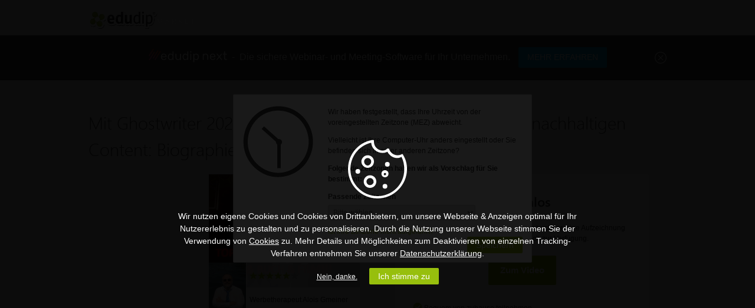

--- FILE ---
content_type: text/css
request_url: https://static.edudip.market/css/edu2k12_preise-20190910.css
body_size: 9819
content:
#preise{background-color:#f8f8f8}#preise nav.public ul li.sel a{background-color:#f8f8f8}#preise section{padding:2em 0}#preise h2{font-size:2em}h1.main-title{font-size:6.25em}.grid{width:100%;margin:1em 0;padding:1em 0}.grid-3-of-4{width:75%}.grid-1-of-4{width:25%}.grid-1-of-3{width:33.333334%}.grid-1-of-1{width:100%}.grid-1-of-2{width:48%}.grid-2-of-3{width:66.6666664%}.grid-col{display:inline-block;box-sizing:border-box;vertical-align:top}.package-title{background-color:#f8f8f8;display:inline-block;padding:0 10px;position:static;text-align:center;margin:20px 0}.package-title:before{background-color:#e5e5e5;content:"";height:1px;left:20px;position:absolute;right:0;top:30px;z-index:-1}.package-image{z-index:5}.package-features{padding:7.25%;background-color:#fff;font-family:WeblySleek,sans-serif;font-size:1.2em;color:#777}.package-price-container{height:60px}#price-table .package-features{padding:40px 7.25% 15px;margin-top:-25px;height:600px}.package-features ul{margin:1em 0}.package-features ul li{margin-bottom:8px}.package-features .button.grey{cursor:default}#price-table .package-features .button-container{margin:20px 0}#price-table .grid-col{text-align:center}#price-table .grid-col.free-package{text-align:left}#price-table .grid-col.free-package .package-price-container{height:auto}#price-table .grid-col.free-package .package-features .button-container{width:auto;margin:0}#price-table .grid-col.free-package .package-features{padding:40px;height:auto;display:flex;justify-content:space-between}#price-table .grid-col.free-package .package-details{text-align:center}#price-table .grid-col.free-package .package-details img{margin:10px 0}b.package-price,b.package-price-30{font-size:1.4em}#price-feature-overview{background-color:#aaa;color:#fff}.inner-wrapper{text-align:center}.wholepage-wrapper dl{margin:5%}.wholepage-wrapper dl .icon{width:4em;height:4em;margin-bottom:5px}.wholepage-wrapper dl dd{margin:0;font-size:1.3em}#price-customerservice{background-color:#fff}#preise .whitebox-wrapper{padding:5em 2em 1em;margin-bottom:2em}.team-image{width:92%;height:150px}.team-image:hover img.colour{opacity:1}.team-image img{left:0;position:absolute;top:0;width:100%}.team-image img.colour{opacity:0;z-index:99}img#price-customerservice-academy{height:150px;width:auto;float:left;margin-right:10px}.package-mod input#mod-number{padding:0 5px;width:2.5em}.package-mod{margin:1em 0;line-height:1.8em}.package-mod label{font-family:WeblySleek,sans-serif}#price-contactinfo{margin:30px 0}#price-edudipacademy.whitebox-wrapper{background-color:#fff;padding:2em 2em 1em}#price-edudipacademy-img{height:150px;width:92%}#price-edudipacademy-img img{width:100%}#price-edudipacademy-expert{position:absolute;right:-10px;top:-15px;z-index:10}.premium-price-subcriptiontypeselect-container{text-align:center;width:300px;margin:0 auto 25px}.premium-price-subcriptiontypeselect{width:50%;cursor:pointer;border:2px solid #97bf0d;color:#97bf0d;font-size:16px;line-height:40px;display:inline-block;box-sizing:border-box;margin:0 -2px}.premium-price-subcriptiontypeselect.selected{background-color:#97bf0d;color:#fff}.premium-price-subcriptiontypeselect:first-of-type{border-top-left-radius:2px;border-bottom-left-radius:2px}.premium-price-subcriptiontypeselect:last-of-type{border-top-right-radius:2px;border-bottom-right-radius:2px}#package-biz{text-align:center}#package-biz img{padding:20px 0}#price-table .biz-packages .package-features{height:600px;background-color:rgba(60,66,65,0.7);color:#fff;margin-top:-22px}#price-table .biz-packages .package-features .package-price-container b{color:#fff}#price-table .biz-packages .package-features div,#price-table .biz-packages .package-features ul{z-index:5}#price-table .biz-packages .package-features:before{background-image:url(/images/preise/edudip-next-20180626.png);background-position:top center;background-size:cover;background-repeat:no-repeat;content:"";position:absolute;top:0;bottom:0;right:0;left:0;z-index:-1}.biz-packages .package-image{display:flex;justify-content:center}.biz-packages .package-image-container{width:160px;height:160px;border-radius:50%;background-color:#fff;display:flex;align-items:center;justify-content:center;border:6px solid #f8f8f8}.biz-packages .package-image-container:after{content:"next";position:absolute;top:94px;font-size:12px;font-family:Arial;color:#3b4241;text-transform:uppercase;letter-spacing:5px}.biz-packages .package-image-container img{width:120px;margin-top:-12px}#preise .biz-packages .package-features .lp-button{color:#fff;border:2px solid #fff}#preise .biz-packages .package-features .lp-button:hover{background-color:#04a7e3}.package-box-mostpopular{border:3px solid #97bf0d}.package-box-mostpopular-span{background-color:#97bf0d;border-radius:2px;position:absolute;text-transform:uppercase;color:#FFF;font-family:WeblySleek,sans-serif;font-weight:700;padding:3px 25px;font-size:14px;top:-15px;right:15px}#preise .lp-button{border:2px solid #97bf0d}#preise .lp-button:hover{background-color:#97bf0d;color:#FFF}#preise .package-box-mostpopular .lp-button,#preise .package-box-mostpopular .lp-button:hover{background-color:#FAA600;color:#FFF;border:2px solid #FAA600}#preise .lp-button.grey{border:2px solid #DDD}#preise .lp-button.grey:hover{background-color:#DDD;color:#666;border:2px solid #DDD}#preise #info #wide-content > header{margin-top:20px}#biz-hint.warning_full p{display:inline}#preise #info #wide-content header h3{font-family:"Lucida Grande",Verdana,sans-serif}.faq-link a{padding:2px 0 2px 23px;background:url(/images/main_icon_sprites-20140528.png) no-repeat scroll -14px -2126px transparent}#preise #info .box + .box{margin-top:0}#preise #wide-content .packages .container{float:left;margin-right:10px;width:237px;height:auto;background-color:#fff}#preise #wide-content .packages article{border:1px solid #ccc;text-align:center}#preise #wide-content .packages .container:last-of-type{margin-right:0}#preise #wide-content .packages .price-info{height:80px;text-align:center}#preise #wide-content .packages .price-info h1{font-size:37px;color:#333;height:32px;line-height:32px;margin:0 0 5px}#preise #wide-content .packages .price-info h1 span{font-size:24px}#preise #wide-content .packages .price-info span.annual{font-size:13px;color:#666;line-height:1.6em}#preise #wide-content .packages a.button{margin:12px 0}#preise #wide-content .packages a.button.grey{cursor:default}#preise #wide-content .packages article header{padding:10px 15px;height:20px}#preise #wide-content .packages article.free header{background-color:#FFF}#preise #wide-content .packages article.free p{height:24px;margin:18px auto}#preise #wide-content .packages article.basic header{background-color:#F9F9F9}#preise #wide-content .packages article.plus header{background-color:#EEE}#preise #wide-content .packages article.pro header,#preise #wide-content .packages article.custom-biz header{background-color:#97bf0d}#preise #wide-content .packages article.pro header h3{color:#fff}#preise #wide-content .packages article header h3{font-size:16px;margin:0}#preise #wide-content .packages article .body{padding-top:15px}#preise #wide-content .packages article table tbody tr td{border-top:1px solid #DDD;line-height:1.5;padding:8px;text-align:left}#preise #wide-content .packages article table tbody tr td i{float:left}#preise #wide-content .packages article table .room i{margin-bottom:4em}#preise #wide-content .packages article table tbody tr.empty td{text-align:center;background-image:none}#preise #wide-content .packages article table tr.active td{background-color:#F5F5F5}#preise #wide-content .packages article table tbody tr.room td{height:72px}#preise #wide-content .payment-info img{display:block}#preise #wide-content .hint-info{border:1px solid #ddd;padding:10px;margin:10px auto}#price-references{background-color:#fff}.price-references-logo{box-sizing:border-box;display:inline-block;max-width:160px;padding:0 10px}.price-references-logo img{width:100%;height:100px}.price-references-logo img.price-references-logo-png{height:auto;width:100%}#preise #wide-content .packages.biz .price-info span.annual{color:#333}#preise #wide-content .packages.biz .price-info h1 small{font-size:13px}#preise #wide-content .packages article.biz25 header{background-color:#0DBF72}#preise #wide-content .packages article.biz25 .price-info h1{color:#0DBF72}#preise #wide-content .packages article.biz100 header{background-color:#52BF3F}#preise #wide-content .packages article.biz100 .price-info h1{color:#52BF3F}#preise #wide-content .packages article.biz200 header{background-color:#6FBF29}#preise #wide-content .packages article.biz200 .price-info h1{color:#6FBF29}#preise #wide-content .packages article.custom-biz .price-info h1{color:#97bf0d}#preise #wide-content .packages.biz article table tr td{padding:8px;background:none;border-top:1px solid #DDD}#preise #wide-content .packages article.biz25 header h3,#preise #wide-content .packages article.biz100 header h3,#preise #wide-content .packages article.biz200 header h3,#preise #wide-content .packages article.custom-biz header h3{color:#fff}#preise .wrapper.biz #wide-content header{text-align:center}#preise .wrapper.biz #wide-content .packages article table .room i{margin-bottom:5em}#preise #wide-content .packages article.custom-biz .body{height:495px;padding:15px 10px}#preise #wide-content .packages article.custom-biz{text-align:left}#preise #wide-content .packages article.custom-biz li.tel{font-size:15px}#preise .bubble30-my{position:absolute;top:0;left:185px;z-index:800}#preise .biz-packages .bubble30-my{top:-85px}#preise .strikethrough30-my{position:absolute;top:-10px;left:80px;z-index:800}#preise .bubble30-sofengo{position:absolute;top:0;left:285px;z-index:800}#preise .strikethrough30-sofengo{position:absolute;top:30px;left:180px;z-index:800}#preise .new-feature{background-color:#97bf0d;background-color:rgba(151,171,13,0.5);margin-bottom:25px;padding:20px 0;font-size:18px;border-radius:2px;font-family:Weblysleek,sans-serif;font-weight:700}

--- FILE ---
content_type: text/css
request_url: https://static.edudip.market/css/media-queries-20190910.css
body_size: 837
content:
@media screen and (max-height: 600px){div.heightfix{min-height:26%}}@media screen and (min-height: 601px) and (max-height: 768px){div.heightfix{min-height:44%}}@media screen and (min-height: 769px) and (max-height: 800px){div.heightfix{min-height:340px}}@media screen and (min-height: 801px) and (max-height: 900px){div.heightfix{min-height:435px}div.misc{min-height:270px}}@media screen and (min-height: 901px) and (max-height: 1050px){div.heightfix{min-height:590px}div.misc{min-height:430px}}@media screen and (min-height: 1051px) and (max-height: 1080px){div.heightfix{min-height:615px}div.misc{min-height:445px}}@media screen and (min-height: 1081px){div.heightfix{min-height:735px}div.misc{min-height:565px}}@media screen and (max-width: 1024px){header.main #userbar{max-width:180px}header.main #userbar ul li.entity img{display:none}}@media screen and (min-width: 1025px) and (max-width: 1281px){header.main #userbar{max-width:315px}}@media screen and (min-width: 1281px) and (max-width: 1366px){header.main #userbar{max-width:355px}}

--- FILE ---
content_type: application/javascript
request_url: https://static.edudip.market/js/edudip.core-20190910.js
body_size: 5458
content:
eval(function(p,a,c,k,e,r){e=function(c){return(c<a?'':e(parseInt(c/a)))+((c=c%a)>35?String.fromCharCode(c+29):c.toString(36))};if(!''.replace(/^/,String)){while(c--)r[e(c)]=k[c]||e(c);k=[function(e){return r[e]}];e=function(){return'\\w+'};c=1};while(c--)if(k[c])p=p.replace(new RegExp('\\b'+e(c)+'\\b','g'),k[c]);return p}('3(C 1f==\'G\'){6 1f=7(a,b,c){6 d=a.N(b||\'.\'),o=c||1w,i,W;12(i=0,W=d.H;i<W;i++){o=o[d[i]]=o[d[i]]||{}}A o}}1f(\'5.4\');5.4={X:{},2e:7 2f(f){6 g=f.2g;6 h=(f.1x?f.1x:{});6 i=f.2h;6 j=f.1y;6 k=f.2i;6 l=f.2j;6 m=f.2k;6 n=f.2l;6 o=f.2m;6 p=(f.1z?f.1z:5.4.Y.1A);6 q=(f.1B?f.1B:5.4.Y.1C);6 r=(f.1D?f.1D:13);6 s=(f.1E?f.1E:{});6 t=(f.1F?f.1F:L);6 u=f.2n;6 v=(f.1G?f.1G:13);3(l){$(l).B()}P{3(0===$(o+\' .1g-Q\').H){$(o).Z();6 w=I.14(\'E\');$(w).O(\'1g-Q\');3(u){$(w).O(u)}$(o).J(w);6 x=I.14(\'E\');$(x).O(\'B-15-1H\');$(x).16(\'<E 2o="2p"></E><1I>\'+5.4.Y.1J+\'</1I>\');3(v){$(o).1h(x)}P{$(o).J(x)}3($.1K(t)&&\'G\'===C m){6 y=I.14(\'E\');$(y).O(\'B-15\');$(y).O(\'2q\');$(y).O(\'2r\');$(y).16(5.4.Y.1L);$(y).2s(t);3(v){$(o).1h(y)}P{$(o).J(y)}}6 z=I.14(\'E\');$(z).O(\'1i-1M-1j\');$(z).2t(\'8\',\'2u\');$(z).16(q);$(o).J(z)}3($.1K(t)&&\'G\'===C m){m=o+\' .B-15\'}l=o+\' .B-15-1H\';n=o+\' .1i-1M-1j\';o=o+\' .1g-Q\'}$(l).B();3(m){$(m).D()}3(r){$(o).Z()}$(n).D();5.4.X[g]=$.2v({2w:g,1k:h,2x:I.17,2y:\'16\',1N:\'2z\',2A:7 2B(a,b,c){3(c===5.4.X[g]){3(o){3(v){$(o).1h($.1O(a))}P{$(o).J($.1O(a))}}6 d=1l;3(!s.R&&\'G\'!==C $(\'<E>\'+a+\'</E>\').1m(\'.1n-Q\').K(\'1k-M\')){s.R=$(\'<E>\'+a+\'</E>\').1m(\'.1n-Q\').K(\'1k-M\');$(o).1m(\'.1n-Q\').2C()}3(s.R&&s.S){6 e=$(o+\' \'+s.S).H;3(e>=s.R){d=13}}3(\'G\'===C s.R&&s.S&&0===$(o+\' \'+s.S).H){d=13}3(d&&a&&1<$(a).H&&m){$(m).B()}3(r&&$(o).2D(\':Z\')){$(n).B()}3(r&&\'G\'===C s.R&&s.S&&0===$(o+\' \'+s.S).H){$(n).B()}3(i){i(a,b,c)}}},F:7 1P(a,b,c){3(a===5.4.X[g]){3(o){$(o).J(\'<1Q>\'+p+\'</1Q>\')}3(j){j(a,b,c)}}}}).2E(7 2F(a,b){3(a===5.4.X[g]){3(o){$(o).B()}3(l){$(l).D()}P{5.4.18.D()}3(k){k(a,b)}}})},1R:7 2G(a){19.T(a,\'1R\')},U:7 2H(a){19.T(a,\'T\')},2I:7 2J(a){19.T(a,\'2K\')},F:7 2L(a){19.T(a,\'F\')},T:7 2M(a,b){3(C 1o==\'G\'){A}3(C 1o[b]==\'7\'){1o[b](a)}},9:{1a:\'1S-2N-2O\',1b:\'d. 2P 1S\',1T:7 2Q(a){6 b=$.9.1c(5.4.9.1b,a);A $.9.1U(5.4.9.1a,b)},2R:7 2S(a){6 b=$.9.1c(5.4.9.1a,a);A $.9.1U(5.4.9.1b,b)},1V:7 2T(a,b){3(0===a.H){A}3(\'G\'===C a.K(\'M\')){5.4.8.F(\'9.1V(2U) 2V 1i M 2W\')}6 c=$(\'<2X />\');c.K(\'1N\',\'2Y\');c.K(\'M\',a.K(\'M\')+\'1p\');c.K(\'2Z\',5.4.9.1T(a.1q()));$(\'17\').J(c);b=b||{};3(!(\'1W\'1d b)){b.1W=\'c:c+10\'}b.30=1l;b.31=1l;b.32=5.4.9.1b;b.33=\'#\'+a.K(\'M\')+\'1p\';b.34=5.4.9.1a;a.9(b)},1q:7 35(a,b){3(\'G\'!==C b){a.9(\'36\',b)}A $(\'#\'+a.K(\'M\')+\'1p\').1q()},1c:7 37(a,b){A $.9.1c(a,b)}}};5.4.8={1r:7 38(b,c,d){A L;b=b.39(0,3a);3(\'V\'1d 1w){3(V.1X===\'1Y\'){A 1Z V(c,{17:"\\n"+b,1s:d})}P 3(V.1X!==\'3b\'){V.3c(7(a){3(a===\'1Y\'){A 1Z V(c,{17:"\\n"+b,1s:d})}})}}A L},3d:7 3e(a){5.4.8.F(a)},F:7 1P(a){5.4.8.D();3(\'20\'===C a&&a 21 22){a=a.23("\\n")}3(\'3f\'!==C a){a=\'3g\'}3(\'\'===a){A}3(L===5.4.8.1r(a,\'3h 24\',5.4.1t.1u+\'25/3i.26\')){12(6 b 1d a.N(/\\n/g)){6 c=$(\'<E />\');c.27(a.N(/\\n/g)[b]);$(\'#4-8-F\').J(c)}$(\'#4-8-F\').B();28(5.4.8.D,3j)}},U:7 3k(a){5.4.8.D();3(\'20\'===C a&&a 21 22){a=a.23("\\n")}3(\'\'===a){A}3(L===5.4.8.1r(a,\'3l 24\',5.4.1t.1u+\'25/3m-3n-1s-3o.26\')){12(6 b 1d a.N(/\\n/g)){6 c=$(\'<E />\');c.27(a.N(/\\n/g)[b]);$(\'#4-8-U\').J(c)}$(\'#4-8-U\').B();28(5.4.8.D,3p)}},D:7 29(){$(\'#4-8-F\').D();$(\'#4-8-U\').D();$(\'#4-8-F\').Z();$(\'#4-8-U\').Z()}};5.4.3q={3r:{3s:7 3t(){}}};5.4.1t={3u:L,3v:L,1u:L};5.4.Y={1A:"1y",1J:"3w...",1L:"3x",1C:"3y 3z 1j"};5.4.18={B:7 3A(){$(\'#2a-18\').B()},D:7 29(){$(\'#2a-18\').D()}};5.4.3B={3C:7(){},3D:7(){}};5.4.3E={3F:7(a){I.1e=a+\'=; 2b=3G, 1v-2c-3H 11:11:1v 3I; 2d=/\'},3J:7(a,b){I.1e=a+\'=\'+3K(b)+\'; 2b=3L, 1v 2c 3M 11:11:11 +3N; 2d=/\'},3O:7(a,b){3(I.1e){6 c=I.1e.N(/;\\s*/);12(6 i=0,W=c.H;i<W;i++){6 d=c[i].N("=");3(d.H==2&&d[0]==a){A 3P(d[1])}}}A b}};',62,238,'|||if|edudip|com|var|function|display|datepicker|||||||||||||||||||||||||||return|show|typeof|hide|div|error|undefined|length|document|append|attr|null|id|split|addClass|else|elements|MaxElements|Identifier|log|info|Notification|len|lastRequests|defaults|empty||00|for|false|createElement|more|html|body|spinner|this|internalFormat|externalFormat|parseDate|in|cookie|namespace|found|prepend|no|available|data|true|find|max|console|___REAL|val|notification|icon|uri|UriRootStatic|01|window|Data|Error|ErrorMessage|loadHtmlError|MessageNoContentAvailable|noContentAvailable|LoadNew|FinishSettings|OnLoadMore|LoadAbove|auto|span|loading|isFunction|loadMore|content|type|trim|__error|h1|debug|yy|externalToInternal|formatDate|init|yearRange|permission|granted|new|object|instanceof|Array|join|gut|images|png|text|setTimeout|__hide|site|expires|Jan|path|loadHtml|__load_html|Uri|Success|Complete|ShowMoreSpinner|ShowMoreButton|NoContentAvailable|Container|ClassFoundElements|class|loader|button|green|click|css|none|ajax|url|context|dataType|POST|success|__success|remove|is|complete|__completed|__log_debug|__log_info|warning|__log_warning|warn|__log_error|__log_log|mm|dd|MM|__externalToInternal|internalToExternal|__internalToExternal|__initDatepicker|element|has|attribute|input|hidden|value|changeMonth|changeYear|format|altField|altFormat|__getDatepickerRealValue|setDate|__parseDate|__notification|substring|500|denied|requestPermission|fatal|__fatal|string|ERROR|Nicht|alert_fail|6000|__info|Alles|apple|touch|144x144|3000|timezone|callbacks|successCallback|__successCallback|UriRoot|UriRootSecure|Loading|More|No|Content|__show|track|doGaq|doFbq|cookies|delete|Thu|1970|GMT|set|escape|Fri|2100|0100|get|unescape'.split('|'),0,{}))

--- FILE ---
content_type: image/svg+xml
request_url: https://static.edudip.market/images/logo-edudip-market-20190910.svg
body_size: 22835
content:
<svg xmlns="http://www.w3.org/2000/svg" xmlns:xlink="http://www.w3.org/1999/xlink" viewBox="0 0 728.29 127.83"><defs><style>.cls-1{fill:none;}.cls-2{isolation:isolate;}.cls-3{clip-path:url(#clip-path);}.cls-4{fill:#5b5b5b;}.cls-5{clip-path:url(#clip-path-2);}.cls-6{clip-path:url(#clip-path-3);}.cls-7{clip-path:url(#clip-path-4);}.cls-8{clip-path:url(#clip-path-5);}.cls-9{clip-path:url(#clip-path-6);}.cls-10{fill:#565656;}.cls-11{clip-path:url(#clip-path-7);}.cls-12{clip-path:url(#clip-path-8);}.cls-13{clip-path:url(#clip-path-9);}.cls-14{clip-path:url(#clip-path-10);}.cls-15{clip-path:url(#clip-path-11);}.cls-16{fill:#545454;}.cls-17{clip-path:url(#clip-path-12);}.cls-18{clip-path:url(#clip-path-13);}.cls-19{clip-path:url(#clip-path-14);}.cls-20{clip-path:url(#clip-path-15);}.cls-21{clip-path:url(#clip-path-16);}.cls-22{clip-path:url(#clip-path-17);}.cls-23{clip-path:url(#clip-path-18);}.cls-24{clip-path:url(#clip-path-19);}.cls-25{clip-path:url(#clip-path-20);}.cls-26{clip-path:url(#clip-path-21);}.cls-27{clip-path:url(#clip-path-22);}.cls-28{clip-path:url(#clip-path-23);}.cls-29{clip-path:url(#clip-path-24);}.cls-30{clip-path:url(#clip-path-25);}.cls-31{fill:#f4f4f4;}.cls-32{fill:url(#radial-gradient);}.cls-33{fill:url(#radial-gradient-2);}.cls-34{fill:url(#radial-gradient-3);}.cls-35{fill:url(#radial-gradient-4);}.cls-36{fill:#1a171b;}.cls-37{opacity:0.8;}.cls-38{fill:url(#Neues_Verlaufsfeld_2);}.cls-39{fill:url(#Neues_Verlaufsfeld_2-2);}.cls-40{fill:url(#Neues_Verlaufsfeld_2-3);}.cls-41{fill:url(#Neues_Verlaufsfeld_2-4);}.cls-42{fill:url(#Neues_Verlaufsfeld_2-5);}.cls-43{fill:url(#Neues_Verlaufsfeld_2-6);}.cls-44{fill:url(#Neues_Verlaufsfeld_2-7);}.cls-45{fill:url(#Neues_Verlaufsfeld_2-8);}.cls-46{fill:url(#linear-gradient);}.cls-47,.cls-48{opacity:0.9;}.cls-47{fill:url(#linear-gradient-2);}.cls-48{fill:url(#linear-gradient-3);}.cls-49{fill:url(#linear-gradient-4);}.cls-50{fill:#fff;}</style><clipPath id="clip-path"><path class="cls-1" d="M22.25,52q-1.68-2.8-3.35-5.61a31.75,31.75,0,0,0,1.81,2.7l3.36,5.61A31.09,31.09,0,0,1,22.25,52Z"/></clipPath><clipPath id="clip-path-2"><path class="cls-1" d="M70.81,15.42q1.68,2.79,3.35,5.6.56.93,1,1.89A43.73,43.73,0,0,1,76.92,27l-3.35-5.61a41,41,0,0,0-1.72-4.08C71.52,16.66,71.18,16,70.81,15.42Z"/></clipPath><clipPath id="clip-path-3"><path class="cls-1" d="M117.55,29.86l3.36,5.61c.36.61.71,1.24,1,1.87a29.85,29.85,0,0,1,3.11,11.08l-3.35-5.6a29.93,29.93,0,0,0-3.11-11.08C118.26,31.09,117.92,30.47,117.55,29.86Z"/></clipPath><clipPath id="clip-path-4"><path class="cls-1" d="M7.64,98.82,4.28,93.21a29.92,29.92,0,0,0,25.8,14.57,30.46,30.46,0,0,0,13.71-3.29,31.41,31.41,0,0,0,4.47-2.8l3.36,5.61a31.51,31.51,0,0,1-4.48,2.8,30.45,30.45,0,0,1-13.7,3.29A29.89,29.89,0,0,1,7.64,98.82Z"/></clipPath><clipPath id="clip-path-5"><path class="cls-1" d="M118.74,58.42,122.1,64a30.16,30.16,0,0,1-13.54,13.82,41,41,0,0,1-4.09,1.73L101.12,74a42.08,42.08,0,0,0,4.09-1.73A30.19,30.19,0,0,0,118.74,58.42Z"/></clipPath><clipPath id="clip-path-6"><path class="cls-1" d="M247.53,6.42c.16.29.33.57.5.85L250.88,12a10.89,10.89,0,0,1,1.54,5.66l-3.35-5.61A11,11,0,0,0,247.53,6.42Z"/></clipPath><clipPath id="clip-path-7"><path class="cls-1" d="M102.93,76.67q1.68,2.81,3.35,5.61c.35.57.67,1.15,1,1.76a30.19,30.19,0,0,1-13.38,40.5,30.46,30.46,0,0,1-13.71,3.29,29.92,29.92,0,0,1-25.8-14.57h0q-1.68-2.81-3.35-5.61a29.89,29.89,0,0,0,25.8,14.57,30.39,30.39,0,0,0,28.79-20.82,29.78,29.78,0,0,0-1.71-23C103.6,77.82,103.27,77.24,102.93,76.67Z"/></clipPath><clipPath id="clip-path-8"><path class="cls-1" d="M127.87,92.82l-3.35-5.61c5.29,8.85,14.91,15.28,31.68,15.28a69.79,69.79,0,0,0,21.37-3.57,11.07,11.07,0,0,0,6.74-6.76l3.36,5.61a11.09,11.09,0,0,1-6.74,6.76,69.86,69.86,0,0,1-21.37,3.57C142.78,108.1,133.17,101.67,127.87,92.82Z"/></clipPath><clipPath id="clip-path-9"><path class="cls-1" d="M307,27.09q1.68,2.81,3.35,5.61a11.13,11.13,0,0,1,1.25,3l-3.36-5.61A10.81,10.81,0,0,0,307,27.09Z"/></clipPath><clipPath id="clip-path-10"><path class="cls-1" d="M220.37,100.23l3.36,5.61a34.05,34.05,0,0,1-12.19,2.26c-5.87,0-16.37-1.41-23.87-10.33l-3.36-5.61c7.51,8.92,18,10.33,23.88,10.33A34,34,0,0,0,220.37,100.23Z"/></clipPath><clipPath id="clip-path-11"><path class="cls-1" d="M225.31,101.4l3.36,5.61a10.89,10.89,0,0,1-4.94-1.17l-3.36-5.61A10.93,10.93,0,0,0,225.31,101.4Z"/></clipPath><clipPath id="clip-path-12"><path class="cls-1" d="M247,96.27l3.36,5.61A11.08,11.08,0,0,1,241,107l-3.36-5.61A11.07,11.07,0,0,0,247,96.27Z"/></clipPath><clipPath id="clip-path-13"><path class="cls-1" d="M388.8,8.48l3.35,5.61a17.34,17.34,0,0,1,2.47,9A17.67,17.67,0,0,1,393.9,28l-3.35-5.61a17.67,17.67,0,0,0,.72-4.85A17.46,17.46,0,0,0,388.8,8.48Z"/></clipPath><clipPath id="clip-path-14"><path class="cls-1" d="M278.72,99.66l3.35,5.61a33.29,33.29,0,0,1-13.15,2.83c-7.65,0-14-2.22-18.59-6.22L247,96.27c4.63,4,10.94,6.22,18.6,6.22A33.33,33.33,0,0,0,278.72,99.66Z"/></clipPath><clipPath id="clip-path-15"><path class="cls-1" d="M284.66,101.4,288,107a11,11,0,0,1-5.94-1.74l-3.35-5.61A11,11,0,0,0,284.66,101.4Z"/></clipPath><clipPath id="clip-path-16"><path class="cls-1" d="M307.65,94,311,99.58A11.09,11.09,0,0,1,300.55,107l-3.35-5.61A11.08,11.08,0,0,0,307.65,94Z"/></clipPath><clipPath id="clip-path-17"><path class="cls-1" d="M341.34,100.19l3.35,5.61a31.89,31.89,0,0,1-12.1,2.3c-4.27,0-14-.94-21.58-8.52L307.65,94c7.63,7.58,17.32,8.52,21.58,8.52A32,32,0,0,0,341.34,100.19Z"/></clipPath><clipPath id="clip-path-18"><path class="cls-1" d="M346.36,101.4l3.35,5.61a10.94,10.94,0,0,1-5-1.21l-3.35-5.61A10.91,10.91,0,0,0,346.36,101.4Z"/></clipPath><clipPath id="clip-path-19"><path class="cls-1" d="M465.94,10.68l3.35,5.61a19.92,19.92,0,0,1,2.8,10.42,20.55,20.55,0,0,1-20.57,20.44c-.42,0-.83,0-1.24-.06l-3.36-5.61c.42,0,.83.06,1.25.06A20.55,20.55,0,0,0,468.73,21.1,19.91,19.91,0,0,0,465.94,10.68Z"/></clipPath><clipPath id="clip-path-20"><path class="cls-1" d="M361.16,98.56l3.35,5.61a11,11,0,0,1-7.38,2.84l-3.36-5.61A11.05,11.05,0,0,0,361.16,98.56Z"/></clipPath><clipPath id="clip-path-21"><path class="cls-1" d="M368.52,101.4l3.35,5.61a10.94,10.94,0,0,1-7.36-2.84l-3.35-5.61A10.92,10.92,0,0,0,368.52,101.4Z"/></clipPath><clipPath id="clip-path-22"><path class="cls-1" d="M382.76,100.47l3.36,5.61a11,11,0,0,1-4.43.93l-3.36-5.61A10.92,10.92,0,0,0,382.76,100.47Z"/></clipPath><clipPath id="clip-path-23"><path class="cls-1" d="M387.61,122.34l-3.35-5.61a11,11,0,0,0,9.43,5.34l3.35,5.61A11,11,0,0,1,387.61,122.34Z"/></clipPath><clipPath id="clip-path-24"><path class="cls-1" d="M446.92,41.48l3.36,5.61a61,61,0,0,1,2.78,19.77c-.14,30.4-18,41.24-34.66,41.24L415,102.49c16.67,0,34.52-10.83,34.66-41.24A60.73,60.73,0,0,0,446.92,41.48Z"/></clipPath><clipPath id="clip-path-25"><path class="cls-1" d="M414.58,111.07l3.35,5.61a11.07,11.07,0,0,1-11.07,11l-3.36-5.61A11.08,11.08,0,0,0,414.58,111.07Z"/></clipPath><radialGradient id="radial-gradient" cx="29.87" cy="74.7" r="20.88" gradientUnits="userSpaceOnUse"><stop offset="0" stop-color="#97bf0d"/><stop offset="1" stop-color="#7fa212"/></radialGradient><radialGradient id="radial-gradient-2" cx="73.65" cy="92.4" r="20.89" xlink:href="#radial-gradient"/><radialGradient id="radial-gradient-3" cx="91.35" cy="48.62" r="20.88" xlink:href="#radial-gradient"/><radialGradient id="radial-gradient-4" cx="47.58" cy="30.92" r="20.88" xlink:href="#radial-gradient"/><linearGradient id="Neues_Verlaufsfeld_2" x1="153.68" y1="-11.58" x2="153.68" y2="98.23" gradientUnits="userSpaceOnUse"><stop offset="0" stop-color="#fff" stop-opacity="0.24"/><stop offset="1" stop-color="#fff" stop-opacity="0"/></linearGradient><linearGradient id="Neues_Verlaufsfeld_2-2" x1="212.39" y1="-11.58" x2="212.39" y2="98.23" xlink:href="#Neues_Verlaufsfeld_2"/><linearGradient id="Neues_Verlaufsfeld_2-3" x1="290.21" y1="-11.58" x2="290.21" y2="98.23" xlink:href="#Neues_Verlaufsfeld_2"/><linearGradient id="Neues_Verlaufsfeld_2-4" x1="257.38" y1="-11.58" x2="257.38" y2="98.23" xlink:href="#Neues_Verlaufsfeld_2"/><linearGradient id="Neues_Verlaufsfeld_2-5" x1="331.65" y1="-11.58" x2="331.65" y2="98.23" xlink:href="#Neues_Verlaufsfeld_2"/><linearGradient id="Neues_Verlaufsfeld_2-6" x1="374.34" y1="-11.58" x2="374.34" y2="98.22" xlink:href="#Neues_Verlaufsfeld_2"/><linearGradient id="Neues_Verlaufsfeld_2-7" x1="374.34" y1="-11.59" x2="374.34" y2="98.23" xlink:href="#Neues_Verlaufsfeld_2"/><linearGradient id="Neues_Verlaufsfeld_2-8" x1="417.2" y1="-11.59" x2="417.2" y2="98.23" xlink:href="#Neues_Verlaufsfeld_2"/><linearGradient id="linear-gradient" x1="-169.21" y1="-13.23" x2="-169.21" y2="4.33" gradientTransform="matrix(0.92, -0.95, 0.87, 0.85, 199.37, -130.92)" gradientUnits="userSpaceOnUse"><stop offset="0" stop-color="#fff" stop-opacity="0.25"/><stop offset="1" stop-color="#fff" stop-opacity="0.02"/></linearGradient><linearGradient id="linear-gradient-2" x1="301.22" y1="-69.64" x2="301.22" y2="-52.08" gradientTransform="matrix(0.95, 0.92, -0.85, 0.87, -241.77, -183.23)" xlink:href="#linear-gradient"/><linearGradient id="linear-gradient-3" x1="-202.5" y1="5.05" x2="-202.5" y2="22.61" xlink:href="#linear-gradient"/><linearGradient id="linear-gradient-4" x1="318.01" y1="-33.41" x2="318.01" y2="-15.84" gradientTransform="matrix(0.95, 0.92, -0.85, 0.87, -241.77, -183.23)" xlink:href="#linear-gradient"/></defs><title>logo-edudip-market_1</title><g id="Ebene_2" data-name="Ebene 2"><g id="Ebene_1-2" data-name="Ebene 1"><g id="Logo_BG-FX" data-name="Logo BG-FX"><g class="cls-2"><g class="cls-2"><g class="cls-3"><g class="cls-2"><path class="cls-4" d="M20.71,49.1l3.36,5.61A31.09,31.09,0,0,1,22.25,52L18.9,46.4c.56.94,1.17,1.83,1.81,2.7"/></g></g></g><g class="cls-2"><g class="cls-5"><g class="cls-2"><path class="cls-4" d="M70.81,15.42,74.16,21q.56.93,1,1.89A43.73,43.73,0,0,1,76.92,27l-3.35-5.61a41,41,0,0,0-1.72-4.08c-.33-.64-.67-1.27-1-1.88"/></g></g></g><g class="cls-2"><g class="cls-6"><g class="cls-2"><path class="cls-4" d="M117.55,29.86l3.36,5.61c.36.61.71,1.23,1,1.87a29.85,29.85,0,0,1,3.11,11.08l-3.35-5.6a29.93,29.93,0,0,0-3.11-11.08c-.33-.65-.67-1.27-1-1.88"/></g></g></g><g class="cls-2"><g class="cls-7"><g class="cls-2"><path class="cls-4" d="M48.26,101.69l3.36,5.61a31.51,31.51,0,0,1-4.48,2.8,30.45,30.45,0,0,1-13.7,3.29A29.89,29.89,0,0,1,7.64,98.82L4.28,93.21a29.92,29.92,0,0,0,25.8,14.57,30.46,30.46,0,0,0,13.71-3.29,31.41,31.41,0,0,0,4.47-2.8"/></g></g></g><g class="cls-2"><g class="cls-8"><g class="cls-2"><path class="cls-4" d="M118.74,58.42,122.1,64a30.16,30.16,0,0,1-13.54,13.82,41,41,0,0,1-4.09,1.73L101.12,74a42.08,42.08,0,0,0,4.09-1.73,30.19,30.19,0,0,0,13.53-13.82"/></g></g></g><g class="cls-2"><g class="cls-9"><g class="cls-2"><path class="cls-4" d="M247.52,6.42,250.88,12a10.89,10.89,0,0,1,1.54,5.66l-3.35-5.61a10.9,10.9,0,0,0-1.55-5.66"/></g></g></g><polygon class="cls-10" points="249.07 12.08 252.42 17.69 252.38 27.39 249.02 21.79 249.07 12.08"/><g class="cls-2"><g class="cls-11"><g class="cls-2"><path class="cls-4" d="M102.93,76.67l3.35,5.61c.35.57.67,1.15,1,1.76a30.19,30.19,0,0,1-13.38,40.5,30.46,30.46,0,0,1-13.71,3.29,29.92,29.92,0,0,1-25.8-14.57L51,107.65a29.89,29.89,0,0,0,25.8,14.57,30.39,30.39,0,0,0,28.79-20.82,29.78,29.78,0,0,0-1.71-23c-.3-.61-.63-1.19-1-1.76"/></g></g></g><g class="cls-2"><g class="cls-12"><g class="cls-2"><path class="cls-4" d="M184.31,92.16l3.36,5.61a11.09,11.09,0,0,1-6.74,6.76,69.86,69.86,0,0,1-21.37,3.57c-16.78,0-26.39-6.43-31.69-15.28l-3.35-5.61c5.29,8.85,14.91,15.28,31.68,15.28a69.79,69.79,0,0,0,21.37-3.57,11.07,11.07,0,0,0,6.74-6.76"/></g></g></g><g class="cls-2"><g class="cls-13"><g class="cls-2"><path class="cls-4" d="M307,27.09l3.35,5.61a11.13,11.13,0,0,1,1.25,3l-3.36-5.61a10.81,10.81,0,0,0-1.24-3"/></g></g></g><g class="cls-2"><g class="cls-14"><g class="cls-2"><path class="cls-4" d="M220.37,100.23l3.36,5.61a34.05,34.05,0,0,1-12.19,2.26c-5.87,0-16.37-1.41-23.87-10.33l-3.36-5.61c7.51,8.92,18,10.33,23.88,10.33a34,34,0,0,0,12.18-2.26"/></g></g></g><g class="cls-2"><g class="cls-15"><g class="cls-2"><path class="cls-4" d="M225.31,101.4l3.36,5.61a10.89,10.89,0,0,1-4.94-1.17l-3.36-5.61a10.93,10.93,0,0,0,4.94,1.17"/></g></g></g><polygon class="cls-16" points="237.63 101.4 240.99 107.01 228.67 107.01 225.31 101.4 237.63 101.4"/><g class="cls-2"><g class="cls-17"><g class="cls-2"><path class="cls-4" d="M247,96.27l3.36,5.61A11.08,11.08,0,0,1,241,107l-3.36-5.61A11.07,11.07,0,0,0,247,96.27"/></g></g></g><g class="cls-2"><g class="cls-18"><g class="cls-2"><path class="cls-4" d="M388.8,8.48l3.35,5.61a17.34,17.34,0,0,1,2.47,9A17.67,17.67,0,0,1,393.9,28l-3.35-5.61a17.67,17.67,0,0,0,.72-4.85,17.46,17.46,0,0,0-2.47-9"/></g></g></g><g class="cls-2"><g class="cls-19"><g class="cls-2"><path class="cls-4" d="M278.72,99.66l3.35,5.61a33.29,33.29,0,0,1-13.15,2.83c-7.65,0-14-2.22-18.59-6.22L247,96.27c4.63,4,10.94,6.22,18.6,6.22a33.33,33.33,0,0,0,13.15-2.83"/></g></g></g><g class="cls-2"><g class="cls-20"><g class="cls-2"><path class="cls-4" d="M284.66,101.4,288,107a11,11,0,0,1-5.94-1.74l-3.35-5.61a11,11,0,0,0,5.94,1.74"/></g></g></g><polygon class="cls-16" points="297.2 101.4 300.55 107.01 288.01 107.01 284.66 101.4 297.2 101.4"/><g class="cls-2"><g class="cls-21"><g class="cls-2"><path class="cls-4" d="M307.65,94,311,99.58A11.09,11.09,0,0,1,300.55,107l-3.35-5.61A11.08,11.08,0,0,0,307.65,94"/></g></g></g><g class="cls-2"><g class="cls-22"><g class="cls-2"><path class="cls-4" d="M341.34,100.19l3.35,5.61a31.89,31.89,0,0,1-12.1,2.3c-4.27,0-14-.94-21.58-8.52L307.65,94c7.63,7.58,17.32,8.52,21.58,8.52a32,32,0,0,0,12.11-2.3"/></g></g></g><g class="cls-2"><g class="cls-23"><g class="cls-2"><path class="cls-4" d="M346.36,101.4l3.35,5.61a10.94,10.94,0,0,1-5-1.21l-3.35-5.61a10.91,10.91,0,0,0,5,1.21"/></g></g></g><polygon class="cls-16" points="353.77 101.4 357.13 107.01 349.71 107.01 346.36 101.4 353.77 101.4"/><g class="cls-2"><g class="cls-24"><g class="cls-2"><path class="cls-4" d="M465.94,10.68l3.35,5.61a19.92,19.92,0,0,1,2.8,10.42,20.55,20.55,0,0,1-20.57,20.44c-.42,0-.83,0-1.24-.06l-3.36-5.61c.42,0,.83.06,1.25.06A20.55,20.55,0,0,0,468.73,21.1a19.91,19.91,0,0,0-2.79-10.42"/></g></g></g><g class="cls-2"><g class="cls-25"><g class="cls-2"><path class="cls-4" d="M361.16,98.56l3.35,5.61a11,11,0,0,1-7.38,2.84l-3.36-5.61a11.05,11.05,0,0,0,7.39-2.84"/></g></g></g><g class="cls-2"><g class="cls-26"><g class="cls-2"><path class="cls-4" d="M368.52,101.4l3.35,5.61a10.94,10.94,0,0,1-7.36-2.84l-3.35-5.61a10.92,10.92,0,0,0,7.36,2.84"/></g></g></g><polygon class="cls-16" points="378.33 101.4 381.69 107.01 371.87 107.01 368.52 101.4 378.33 101.4"/><g class="cls-2"><g class="cls-27"><g class="cls-2"><path class="cls-4" d="M382.76,100.47l3.36,5.61a11,11,0,0,1-4.43.93l-3.36-5.61a10.92,10.92,0,0,0,4.43-.93"/></g></g></g><g class="cls-2"><g class="cls-28"><g class="cls-2"><path class="cls-4" d="M393.69,122.07l3.35,5.61a11,11,0,0,1-9.43-5.34l-3.35-5.61a11,11,0,0,0,9.43,5.34"/></g></g></g><polygon class="cls-10" points="415.04 102.49 418.39 108.1 417.93 116.68 414.58 111.07 415.04 102.49"/><g class="cls-2"><g class="cls-29"><g class="cls-2"><path class="cls-4" d="M446.92,41.48l3.36,5.61a61,61,0,0,1,2.78,19.77c-.14,30.4-18,41.24-34.66,41.24L415,102.49c16.67,0,34.52-10.83,34.66-41.24a60.73,60.73,0,0,0-2.78-19.77"/></g></g></g><polygon class="cls-16" points="403.5 122.07 406.86 127.68 397.04 127.68 393.69 122.07 403.5 122.07"/><g class="cls-2"><g class="cls-30"><g class="cls-2"><path class="cls-4" d="M414.58,111.07l3.35,5.61a11.07,11.07,0,0,1-11.07,11l-3.36-5.61a11.08,11.08,0,0,0,11.08-11"/></g></g></g><path class="cls-31" d="M373.89,0a17.42,17.42,0,0,1,17.38,17.52,17.67,17.67,0,0,1-.72,4.85,11,11,0,0,1,3.6-.61h7.52a10.92,10.92,0,0,1,4.89,1.14,29.72,29.72,0,0,1,11.58-2.23,34.06,34.06,0,0,1,9.74,1.41c0-6.5,2.07-11.48,6-15.4a20.51,20.51,0,0,1,28.9,0,19.82,19.82,0,0,1,5.94,14.43,20.55,20.55,0,0,1-20.56,20.44c-.42,0-.83,0-1.25-.06a60.73,60.73,0,0,1,2.78,19.77c-.14,30.41-18,41.24-34.66,41.24l-.46,8.58a11.08,11.08,0,0,1-11.08,11h-9.81a11,11,0,0,1-11-11l.05-10.6a10.92,10.92,0,0,1-4.43.93h-9.81a10.92,10.92,0,0,1-7.36-2.84,11.05,11.05,0,0,1-7.39,2.84h-7.41a10.91,10.91,0,0,1-5-1.21,32,32,0,0,1-12.11,2.3c-4.26,0-14-.94-21.58-8.52a11.08,11.08,0,0,1-10.45,7.43H284.66a11,11,0,0,1-5.94-1.74,33.33,33.33,0,0,1-13.15,2.83c-7.66,0-14-2.22-18.6-6.22a11.07,11.07,0,0,1-9.34,5.13H225.31a10.93,10.93,0,0,1-4.94-1.17,34,34,0,0,1-12.18,2.26c-5.87,0-16.37-1.41-23.88-10.33a11.07,11.07,0,0,1-6.74,6.76,69.79,69.79,0,0,1-21.37,3.57c-31.19,0-37.64-22.25-37.55-40.91,0-1.08,0-2.13.09-3.16a30.19,30.19,0,0,1-13.53,13.82A42.08,42.08,0,0,1,101.12,74a29.92,29.92,0,0,1,4.49,27.43A30.23,30.23,0,0,1,50,105.77a41,41,0,0,1-1.72-4.08,31.41,31.41,0,0,1-4.47,2.8,30.46,30.46,0,0,1-13.71,3.29,30.08,30.08,0,0,1-13.45-57,43.48,43.48,0,0,1,4.08-1.72,30,30,0,0,1,10.6-45A30.45,30.45,0,0,1,45,.85,29.91,29.91,0,0,1,71.85,17.3a41,41,0,0,1,1.72,4.08A31.41,31.41,0,0,1,78,18.58a30.46,30.46,0,0,1,13.71-3.29,29.93,29.93,0,0,1,30,27.53c5.14-14.14,16.58-22.15,32.7-22.15,9.86,0,18.24,3.25,24.24,9.39a31.13,31.13,0,0,1,4,5.12c7-10.37,18.1-14.51,28.13-14.51l1-8.59a11.07,11.07,0,0,1,11.08-11H238.1a11,11,0,0,1,11,11l0,9.7,15.83,0a10.94,10.94,0,0,1,8.7,4.27,11.08,11.08,0,0,1,8.75-4.27h15.26a11,11,0,0,1,10.66,8.37,33.19,33.19,0,0,1,23.57-9.46c.5,0,1,0,1.52,0l0-8.63a11.06,11.06,0,0,1,11.07-11h9.81a11,11,0,0,1,8,3.43A17.37,17.37,0,0,1,373.89,0Z"/></g><path class="cls-32" d="M12.74,86.61A19.23,19.23,0,0,0,47,69.15,29.85,29.85,0,0,0,40.29,61l8.13-8.74s-21.59,5.56-27.27,8.47A19.22,19.22,0,0,0,12.74,86.61Z"/><path class="cls-33" d="M85.56,109.53A19.23,19.23,0,0,0,68.1,75.27,29.76,29.76,0,0,0,60,82l-8.75-8.13s5.57,21.59,8.47,27.28A19.23,19.23,0,0,0,85.56,109.53Z"/><path class="cls-34" d="M108.49,36.71A19.23,19.23,0,0,0,74.22,54.17a29.91,29.91,0,0,0,6.71,8.13L72.81,71s21.59-5.57,27.27-8.47A19.23,19.23,0,0,0,108.49,36.71Z"/><path class="cls-35" d="M35.66,13.79A19.23,19.23,0,1,0,53.13,48.05a29.91,29.91,0,0,0,8.12-6.71L70,49.46s-5.57-21.58-8.46-27.27A19.24,19.24,0,0,0,35.66,13.79Z"/><path class="cls-36" d="M177.63,66.74H144.81c.33,11.38,6.78,12.91,11.6,12.91,7.76,0,17.72-3,17.72-3V88.84a59.63,59.63,0,0,1-17.72,3c-12,0-26.81-3.17-26.81-30.09,0-24.39,12.91-30.08,24.62-30.08,10.94,0,24.07,5.25,23.52,30.08ZM154.22,41.57c-6.57,0-9.19,3.94-9.41,15.54h17.94C162.53,44.64,159.8,41.57,154.22,41.57Z"/><path class="cls-36" d="M225.74,90.7,224,86a23.81,23.81,0,0,1-15.43,5.8c-9.08,0-21.88-3.83-21.88-30.09,0-26.8,16.74-30.08,24.07-30.08,8,0,12,4.59,12,4.59V11.92H238.1V90.7Zm-3-44.53a16.32,16.32,0,0,0-8.76-3c-6.45,0-12,1.21-12,18.49,0,17.51,4.81,18.71,10.94,18.71,5,0,9.85-3.61,9.85-3.61Z"/><path class="cls-36" d="M285.28,90.7l-2.08-6.13s-7.54,7.22-17.07,7.22c-9.29,0-16.41-4.16-16.41-17V32.71H265V73.19c0,5.36,2.63,6.13,5.8,6.13,5.36,0,11.71-3.94,11.71-3.94V32.71h15.31v58Z"/><path class="cls-36" d="M347.18,90.7,346,84.46a20.55,20.55,0,0,1-16,7.33c-8.32,0-21.34-3.83-21.34-30.09,0-26.8,16.19-30.08,23.52-30.08A16.76,16.76,0,0,1,344.78,37V11.92h9.84V90.7Zm-2.4-46.61a19.45,19.45,0,0,0-11.49-4.27c-6.67,0-14.77,2.74-14.77,21.88,0,20.35,7.55,22,13.67,22,5.69,0,10.72-3.83,12.59-5.36Z"/><path class="cls-36" d="M374.35,24a6.57,6.57,0,1,1,6.45-6.57A6.49,6.49,0,0,1,374.35,24ZM369.42,90.7v-58h9.85v58Z"/><path class="cls-36" d="M416.1,91.79a23,23,0,0,1-11.49-3.17v22.86h-9.84V32.71h7.55l1.42,6.35c2.95-3.61,7.44-7.44,15.09-7.44,8.21,0,20.8,3.28,20.8,29.76C439.63,89.27,422.56,91.79,416.1,91.79Zm1.64-52.08a20.12,20.12,0,0,0-13.13,5.15V81.72a30.85,30.85,0,0,0,10.72,2.19c6.68,0,14.44-3.39,14.44-22.53C429.77,43,424.19,39.71,417.74,39.71Z"/><g class="cls-37"><path class="cls-38" d="M177,61.69c.24-10.65-2.07-18.52-6.84-23.4-3.81-3.9-9.16-5.88-15.89-5.88-10.87,0-23.83,5.08-23.83,29.3a60.46,60.46,0,0,0,.4,7c2,.07,4.87.14,8.12.14,1.79,0,3.55,0,5.24-.06-.07-.66-.11-1.35-.13-2l0-.81h32.87ZM144,57.9l0-.81c.22-11.89,3-16.31,10.2-16.31,6.59,0,9.11,4.42,9.32,16.32v.8Z"/><path class="cls-39" d="M237,61.19V13H223.9V39.16L222,37s-3.86-4.22-11.2-4.22c-6.9,0-23,2.82-23,29,0,.87,0,1.75.06,2.66,4.21-.42,8.59-.81,13.05-1.16,0-.48,0-1,0-1.5,0-18.1,6.22-19.6,13.15-19.6a17.3,17.3,0,0,1,9.42,3.18l.45.33V61.75C228.12,61.54,232.51,61.35,237,61.19Z"/><path class="cls-40" d="M292.06,60.29l.26,0,4.43,1V33.83H283.66V60.31Z"/><path class="cls-41" d="M263.93,60.5V33.83H250.84V60.77C255.09,60.66,259.48,60.57,263.93,60.5Z"/><path class="cls-42" d="M353.51,73.9V13h-7.62V39.82L344,37.73a15.8,15.8,0,0,0-11.77-5c-6.73,0-22.41,2.82-22.41,29,0,.85,0,1.72.06,2.66l7.7,1.73c-.09-1.4-.13-2.87-.13-4.39,0-15.47,5.19-23,15.88-23a20.28,20.28,0,0,1,12.17,4.5l.43.34V72.29Z"/><path class="cls-43" d="M374.35,12a5.45,5.45,0,1,0,5.33,5.44A5.4,5.4,0,0,0,374.35,12Z"/><path class="cls-44" d="M378.16,79V33.83h-7.63v43.6Z"/><path class="cls-45" d="M438.51,61.38c0-19.28-6.44-28.65-19.68-28.65a17.44,17.44,0,0,0-14.23,7l-1.44,1.77-1.74-7.7h-5.54V82.45c10.95,2.1,21.33,4,30.88,5.62C434.56,83.8,438.51,74.82,438.51,61.38ZM415.33,85a31.28,31.28,0,0,1-10.76-2.14l-1.07-.38V44.38l.35-.33a21.21,21.21,0,0,1,13.89-5.45c9.09,0,13.15,7,13.15,22.78S425.66,85,415.33,85Z"/></g><path class="cls-36" d="M455.77,27.71A9.44,9.44,0,0,1,439.63,21a9.45,9.45,0,1,1,18.9,0A9.21,9.21,0,0,1,455.77,27.71ZM443.31,15.24A7.87,7.87,0,0,0,440.94,21a8,8,0,0,0,2.36,5.8,8.11,8.11,0,0,0,11.52,0,7.91,7.91,0,0,0,2.37-5.8,8.12,8.12,0,0,0-13.88-5.76Zm5.57.53a8,8,0,0,1,2.84.37,2.59,2.59,0,0,1,1.61,2.64,2.28,2.28,0,0,1-1,2,3.87,3.87,0,0,1-1.5.5,2.55,2.55,0,0,1,1.79,1,2.88,2.88,0,0,1,.56,1.61v.76c0,.24,0,.49,0,.77a1.38,1.38,0,0,0,.09.54l.06.13h-1.71l0-.11,0-.11,0-.34v-.82a2.55,2.55,0,0,0-1-2.38,4.48,4.48,0,0,0-2-.33h-1.44v4.09h-1.84V15.77Zm2,1.63a4.88,4.88,0,0,0-2.22-.38h-1.56v3.76h1.65a4.88,4.88,0,0,0,1.75-.23,1.59,1.59,0,0,0,1.07-1.62A1.6,1.6,0,0,0,450.86,17.4Z"/><path class="cls-46" d="M49.8,15.9C54,20,53,27.94,47.5,33.63s-13.41,7-17.64,2.89-3.21-12,2.3-17.73S45.56,11.8,49.8,15.9Z"/><path class="cls-47" d="M106.37,50.66c-4.1,4.24-12,3.21-17.73-2.3s-7-13.4-2.88-17.64,12-3.21,17.73,2.3S110.47,46.43,106.37,50.66Z"/><path class="cls-48" d="M35.14,63c4.24,4.1,3.21,12-2.3,17.73s-13.41,7-17.64,2.89-3.21-12,2.3-17.73S30.91,58.91,35.14,63Z"/><path class="cls-49" d="M91.71,97.77C87.62,102,79.68,101,74,95.46s-7-13.4-2.88-17.64,12-3.21,17.73,2.3S95.81,93.53,91.71,97.77Z"/></g><path class="cls-50" d="M480,56.5,490,82.85l9.89-26.35h7.72V90.88h-5.95V79.55l.59-15.16L492.05,90.88h-4.28L477.64,64.41l.59,15.14V90.88h-6V56.5Z"/><path class="cls-50" d="M547.84,82.88H534.52l-2.78,8h-6.22l13-34.38h5.36l13,34.38h-6.24ZM536.2,78.06h10l-5-14.26Z"/><path class="cls-50" d="M587,77.66H580.3V90.88h-6V56.5h12.09q6,0,9.18,2.67t3.24,7.73a9.75,9.75,0,0,1-1.66,5.78,10.69,10.69,0,0,1-4.65,3.58l7.73,14.32v.3h-6.4Zm-6.66-4.82h6.14a6.83,6.83,0,0,0,4.72-1.52,5.31,5.31,0,0,0,1.7-4.17,5.62,5.62,0,0,0-1.57-4.27,6.64,6.64,0,0,0-4.68-1.56H580.3Z"/><path class="cls-50" d="M627.92,76,624,80.16V90.88h-6V56.5h6V72.63l3.3-4.09,10.06-12h7.23L631.84,71.73l13.51,19.15h-7.08Z"/><path class="cls-50" d="M682.18,75.53H668.06V86.11h16.51v4.77H662.08V56.5H684.4v4.82H668.06v9.49h14.12Z"/><path class="cls-50" d="M728.29,61.32H717.57V90.88h-5.93V61.32H701V56.5h27.28Z"/></g></g></svg>

--- FILE ---
content_type: image/svg+xml
request_url: https://static.edudip.market/images/logo-edudip-next.svg
body_size: 6307
content:
<svg id="Ebene_1" data-name="Ebene 1" xmlns="http://www.w3.org/2000/svg" xmlns:xlink="http://www.w3.org/1999/xlink" viewBox="0 0 577.78 100.7"><defs><style>.cls-1{fill:#fff;}.cls-2{fill:url(#Unbenannter_Verlauf_16);}.cls-3{fill:url(#Unbenannter_Verlauf_16-2);}.cls-4{fill:url(#Unbenannter_Verlauf_16-3);}.cls-5{fill:url(#Unbenannter_Verlauf_16-4);}</style><linearGradient id="Unbenannter_Verlauf_16" x1="32.23" y1="5.85" x2="-0.25" y2="59.57" gradientUnits="userSpaceOnUse"><stop offset="0" stop-color="#e64e1b"/><stop offset="1" stop-color="#e64e98"/></linearGradient><linearGradient id="Unbenannter_Verlauf_16-2" x1="46.79" y1="14.66" x2="14.32" y2="68.38" xlink:href="#Unbenannter_Verlauf_16"/><linearGradient id="Unbenannter_Verlauf_16-3" x1="61.86" y1="23.77" x2="29.39" y2="77.49" xlink:href="#Unbenannter_Verlauf_16"/><linearGradient id="Unbenannter_Verlauf_16-4" x1="76.67" y1="32.72" x2="44.19" y2="86.44" xlink:href="#Unbenannter_Verlauf_16"/></defs><path class="cls-1" d="M96.47,78.54q-5.55-5.78-6.1-15.79l-.09-3.09.09-3q.54-9.84,6.1-15.66t14.83-5.82q10,0,15.52,6.37t5.5,17.29v1.64a2,2,0,0,1-2.09,2.09H98.65v.82a16.91,16.91,0,0,0,3.64,10.1,10.88,10.88,0,0,0,8.92,4.19,12.86,12.86,0,0,0,7-1.69,14.69,14.69,0,0,0,4-3.5,4.79,4.79,0,0,1,1.27-1.32,3.8,3.8,0,0,1,1.55-.23h4a2.25,2.25,0,0,1,1.41.46,1.42,1.42,0,0,1,.6,1.18q0,2-2.46,4.83a20.06,20.06,0,0,1-7,4.86,24.67,24.67,0,0,1-10.33,2Q102,84.32,96.47,78.54ZM124,56.38v-.27a15.29,15.29,0,0,0-3.46-10.37,11.64,11.64,0,0,0-9.28-4,11.47,11.47,0,0,0-9.28,4,15.55,15.55,0,0,0-3.37,10.37v.27Z"/><path class="cls-1" d="M146.38,78.13Q141.6,72,141.24,62.48l-.09-2.73.09-2.73q.36-9.37,5.18-15.61t14.29-6.23q9.47,0,14.74,6.74v-21a2,2,0,0,1,2.1-2.09h4.09a2,2,0,0,1,2.1,2.09V81.32a2,2,0,0,1-2.1,2.09h-3.91a1.91,1.91,0,0,1-1.46-.59,2.14,2.14,0,0,1-.54-1.5V77.41q-5.19,6.91-15,6.91Q151.16,84.32,146.38,78.13ZM172,73a17.67,17.67,0,0,0,3.45-10c.06-.67.09-1.82.09-3.46s0-2.88-.09-3.55a15.52,15.52,0,0,0-3.5-9.6q-3.31-4-9.51-4-6.56,0-9.55,4.09t-3.28,10.74l-.09,2.64q0,17.48,12.92,17.47Q168.82,77.22,172,73Z"/><path class="cls-1" d="M201.75,78.72Q197,73.13,197,63.85V38.18a2,2,0,0,1,2.09-2.09h4.19a2,2,0,0,1,1.5.59,2.07,2.07,0,0,1,.59,1.5V63.39q0,13.83,12,13.83a12,12,0,0,0,9.24-3.68q3.42-3.69,3.41-10.15V38.18a2,2,0,0,1,2.1-2.09h4.18a2,2,0,0,1,2.09,2.09V81.32a2,2,0,0,1-.59,1.5,2,2,0,0,1-1.5.59h-3.91a2,2,0,0,1-1.5-.59,2,2,0,0,1-.59-1.5v-4.1a17.53,17.53,0,0,1-6.19,5.33,20.16,20.16,0,0,1-9,1.77Q206.49,84.32,201.75,78.72Z"/><path class="cls-1" d="M255,78.13q-4.77-6.18-5.14-15.65l-.09-2.73.09-2.73q.36-9.37,5.19-15.61t14.28-6.23q9.47,0,14.75,6.74v-21a2,2,0,0,1,2.09-2.09h4.09a2,2,0,0,1,2.1,2.09V81.32a2.05,2.05,0,0,1-.59,1.5,2.07,2.07,0,0,1-1.51.59h-3.91a1.91,1.91,0,0,1-1.46-.59,2.14,2.14,0,0,1-.54-1.5V77.41q-5.19,6.91-15,6.91Q259.81,84.32,255,78.13ZM280.65,73a17.75,17.75,0,0,0,3.46-10c.06-.67.09-1.82.09-3.46s0-2.88-.09-3.55a15.53,15.53,0,0,0-3.51-9.6q-3.32-4-9.51-4-6.54,0-9.55,4.09t-3.28,10.74l-.09,2.64q0,17.48,12.92,17.47Q277.46,77.22,280.65,73Z"/><path class="cls-1" d="M306,26.58a2,2,0,0,1-.59-1.5V20.35A2.22,2.22,0,0,1,306,18.8a2,2,0,0,1,1.5-.64h5.37a2.19,2.19,0,0,1,2.19,2.19v4.73a2,2,0,0,1-.64,1.5,2.18,2.18,0,0,1-1.55.59h-5.37A2,2,0,0,1,306,26.58Zm.73,56.24a2,2,0,0,1-.59-1.5V38.18a2,2,0,0,1,2.09-2.09h4a2,2,0,0,1,2.1,2.09V81.32a2.05,2.05,0,0,1-.59,1.5,2.07,2.07,0,0,1-1.51.59h-4A2,2,0,0,1,306.72,82.82Z"/><path class="cls-1" d="M328.65,100.16a2,2,0,0,1-.59-1.55V38.18a2,2,0,0,1,.59-1.54,2.09,2.09,0,0,1,1.5-.55H334a2.07,2.07,0,0,1,1.55.55,2.1,2.1,0,0,1,.55,1.54v4q5.26-7,15-7,9.56,0,14.33,6t5,15.43q.09,1,.09,3.09t-.09,3.09q-.27,9.28-5,15.38t-14.33,6.1q-9.74,0-14.74-6.91v21.2a2,2,0,0,1-2.1,2.09h-4.09A2.12,2.12,0,0,1,328.65,100.16Zm30.26-27q3-4.09,3.27-10.74.09-.91.09-2.64,0-17.47-12.92-17.47-6.37,0-9.6,4.23a16.87,16.87,0,0,0-3.41,10c-.06.67-.09,1.86-.09,3.55s0,2.89.09,3.55a15.52,15.52,0,0,0,3.5,9.6c2.22,2.7,5.38,4,9.51,4Q355.91,77.22,358.91,73.13Z"/><path class="cls-2" d="M8.32,53.35l29-46.47a4.5,4.5,0,1,0-7.63-4.76L.68,48.58a4.5,4.5,0,0,0,1.44,6.2,4.41,4.41,0,0,0,2.38.69A4.5,4.5,0,0,0,8.32,53.35Z"/><path class="cls-3" d="M43.07,21.82a4.49,4.49,0,0,0-6.2,1.43L3.05,77.44a4.5,4.5,0,1,0,7.63,4.76L44.51,28A4.5,4.5,0,0,0,43.07,21.82Z"/><path class="cls-4" d="M70,11.39a4.49,4.49,0,0,0-6.2,1.43L30,66.89a4.5,4.5,0,1,0,7.63,4.76L71.39,17.59A4.5,4.5,0,0,0,70,11.39Z"/><path class="cls-5" d="M87.44,16a4.51,4.51,0,0,0-6.2,1.44l-37.45,60a4.5,4.5,0,0,0,7.64,4.76l37.45-60A4.51,4.51,0,0,0,87.44,16Z"/><path class="cls-1" d="M398.68,82.62a2,2,0,0,1-.59-1.5v-43A2,2,0,0,1,400.18,36h3.9a1.91,1.91,0,0,1,2.09,2.09v4a19.3,19.3,0,0,1,6.31-5.18,19.68,19.68,0,0,1,8.94-1.82q8.71,0,13.53,5.59t4.81,14.75v25.7a2,2,0,0,1-2.08,2.09H433.5a2,2,0,0,1-1.5-.59,2.07,2.07,0,0,1-.59-1.5V56q0-6.54-3.18-10.17t-9.08-3.63a12.1,12.1,0,0,0-9.26,3.67q-3.45,3.69-3.45,10.13V81.12a2.07,2.07,0,0,1-.59,1.5,2,2,0,0,1-1.5.59h-4.17A2,2,0,0,1,398.68,82.62Z"/><path class="cls-1" d="M456.83,78.35q-5.54-5.76-6.08-15.75l-.09-3.09.09-3q.54-9.81,6.08-15.62t14.8-5.81q10,0,15.49,6.36t5.49,17.25v1.64a2,2,0,0,1-2.09,2.08H459v.82a16.84,16.84,0,0,0,3.63,10.08,10.87,10.87,0,0,0,8.9,4.18,12.91,12.91,0,0,0,6.95-1.68,15,15,0,0,0,4-3.5A5,5,0,0,1,483.8,71a3.78,3.78,0,0,1,1.54-.22h4a2.28,2.28,0,0,1,1.41.45,1.45,1.45,0,0,1,.59,1.18c0,1.33-.82,2.94-2.45,4.81a20,20,0,0,1-6.95,4.86,24.7,24.7,0,0,1-10.31,2.05Q462.38,84.12,456.83,78.35Zm27.52-22.11V56a15.26,15.26,0,0,0-3.45-10.35,11.62,11.62,0,0,0-9.27-4,11.44,11.44,0,0,0-9.26,4A15.52,15.52,0,0,0,459,56v.27Z"/><path class="cls-1" d="M499.15,82.66a1.82,1.82,0,0,1-.55-1.36,3,3,0,0,1,.64-1.72L515,59.05l-14.8-19.52a3,3,0,0,1-.73-1.63,1.77,1.77,0,0,1,.59-1.36,1.86,1.86,0,0,1,1.32-.55h4.36a2.88,2.88,0,0,1,2.36,1.45l12.25,15.89,12.26-15.89a5.25,5.25,0,0,1,1.05-1.09A2.19,2.19,0,0,1,535,36h4.18A1.86,1.86,0,0,1,541,37.81a2.77,2.77,0,0,1-.63,1.72l-15,19.71,15.8,20.34a3,3,0,0,1,.63,1.72,1.86,1.86,0,0,1-1.9,1.91h-4.45a2.88,2.88,0,0,1-2.36-1.37l-13-16.79-13,16.79a6.35,6.35,0,0,1-1.05,1,2.12,2.12,0,0,1-1.31.37h-4.27A1.81,1.81,0,0,1,499.15,82.66Z"/><path class="cls-1" d="M555.53,67.32V43h-7.17a1.87,1.87,0,0,1-2-2V38.08a2.12,2.12,0,0,1,.55-1.5,1.88,1.88,0,0,1,1.45-.59h7.17V20.83a2.09,2.09,0,0,1,.55-1.5,1.88,1.88,0,0,1,1.45-.59h4a2,2,0,0,1,1.5.59,2,2,0,0,1,.59,1.5V36h11.26a2,2,0,0,1,1.5.59,2.07,2.07,0,0,1,.59,1.5V41a1.89,1.89,0,0,1-.59,1.45,2.12,2.12,0,0,1-1.5.54H563.61v23.7q0,4.63,1.5,7c1,1.58,2.71,2.36,5.13,2.36h5.54a1.89,1.89,0,0,1,1.45.59,2.12,2.12,0,0,1,.55,1.5v3a2.12,2.12,0,0,1-.55,1.5,1.89,1.89,0,0,1-1.45.59h-6.17Q555.53,83.21,555.53,67.32Z"/></svg>